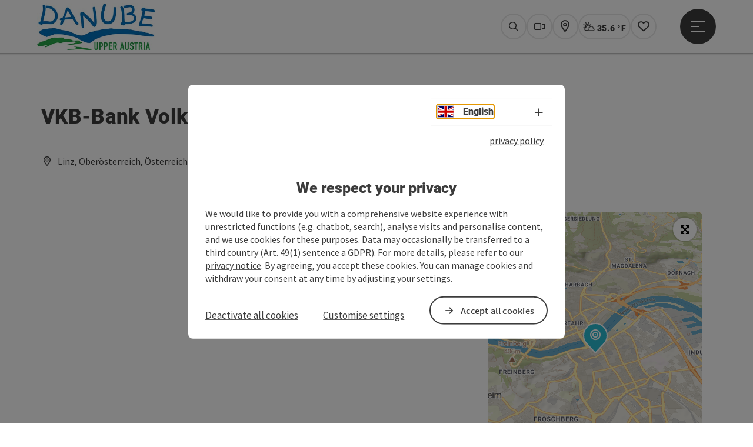

--- FILE ---
content_type: text/html; charset=utf-8
request_url: https://www.donauregion.at/en/oesterreich-poi/detail/430021681/vkb-bank-volkskreditbank-ag-filiale-domgasse.html
body_size: 13071
content:
<!DOCTYPE html> <html lang="en"> <head> <meta charset="utf-8"> <!-- Website by Tourismus Technologie GmbH - www.ttg.at [fk/wh] This website is powered by TYPO3 - inspiring people to share! TYPO3 is a free open source Content Management Framework initially created by Kasper Skaarhoj and licensed under GNU/GPL. TYPO3 is copyright 1998-2026 of Kasper Skaarhoj. Extensions are copyright of their respective owners. Information and contribution at https://typo3.org/ --> <title>VKB-Bank Volkskreditbank AG - Filiale Domgasse</title> <meta name="generator" content="TYPO3 CMS"> <meta name="description" content="Give your money a perspective."> <meta name="robots" content="index,follow"> <meta property="og:image" content="https://media.tourdata.at/display/responsiveDetailImg/fa91ae96dfbafdc50580ddab19852bf0.jpg"> <meta name="google-site-verification" content="VGXwa1d15E1pWCUQ7fZpnBkcEzXOK4JvGIQHT7tSe54"> <meta name="facebook-domain-verification" content="9zbwigd90u4psjhxckdm06r1dqhsnp"> <link rel="stylesheet" href="/fileadmin/projects/public/css/global.min.css?1767010710" media="all"> <link rel="stylesheet" href="/fileadmin/projects/public/css/danube.min.css?1727696278" media="all"> <link onload="this.onload=null;this.rel=&quot;stylesheet&quot;" preload="true" href="/fileadmin/projects/public/css/AssetCollector/Plugins/Bookingfilter.min.css?1765815677" rel="stylesheet" > <link onload="this.onload=null;this.rel=&quot;stylesheet&quot;" as="style" rel="preload" href="/fileadmin/projects/public/css/maps-external.min.css?1724653510" > <link onload="this.onload=null;this.rel=&quot;stylesheet&quot;" as="style" rel="preload" href="/fileadmin/projects/public/css/AssetCollector/Plugins/TourdataDetailseite.min.css?1765815677" > <link onload="this.onload=null;this.rel=&quot;stylesheet&quot;" as="style" rel="preload" href="https://cdnjs.cloudflare.com/ajax/libs/ekko-lightbox/5.3.0/ekko-lightbox.css" > <script src="/fileadmin/projects/public/js/global-head.min.js?1757928206"></script> <script src="https://web5.deskline.net/dwutility.js"></script> <script src="https://www.google.com/recaptcha/api.js?hl=en"></script> <meta http-equiv="X-UA-Compatible" content="IE=edge"/><meta name="viewport" content="width=device-width, initial-scale=1.0, user-scalable=yes"/> <script> window.dataLayer = window.dataLayer || []; function gtag(){dataLayer.push(arguments);} gtag('consent', 'default', { 'ad_storage': 'denied', 'ad_user_data': 'denied', 'ad_personalization': 'denied', 'analytics_storage': 'denied' }); </script> <link href="/fileadmin/templates/danube/images/rebrush/favicon.ico" rel="shortcut icon" type="image/x-icon"/> <link rel="apple-touch-icon" href="/fileadmin/templates/danube/images/rebrush/icon-180.png" sizes="180x180"/> <link rel="icon" type="image/png" href="/fileadmin/templates/danube/images/rebrush/icon-196.png" sizes="196x196"/><link rel="stylesheet" type="text/css" href="/fileadmin/templates/global/css/rebrush/print.css" media="print"/> <!-- Google Tag Manager --> <script> (function(w,d,s,l,i){w[l]=w[l]||[];w[l].push({'gtm.start': new Date().getTime(),event:'gtm.js'});var f=d.getElementsByTagName(s)[0], j=d.createElement(s),dl=l!='dataLayer'?'&l='+l:'';j.async=true;j.src= 'https://www.googletagmanager.com/gtm.js?id='+i+dl;f.parentNode.insertBefore(j,f); })(window,document,'script','dataLayer','GTM-MT9LHH4W'); </script> <!-- End Google Tag Manager --> <div id="google_gtag"><!-- gtag via Tag Manager -> WA Event Tracking enabled --></div> <script> let advancedConsentMode = 0; </script> <!-- Matomo --> <script id="matomoTracking" data-id="z06WM3db94vYG7rjQ"> var _paq = window._paq = window._paq || []; /* tracker methods like "setCustomDimension" should be called before "trackPageView" */ /* _paq.push(["setDoNotTrack", true]); nicht nötig, weil serverseitig */ _paq.push(["setExcludedQueryParams", ["no_cache", "flush_cache", "debug"]]); if ($.cookie('cookieConsented-analysis') != "1") { _paq.push(['disableCookies']); } _paq.push(['trackPageView']); _paq.push(['enableLinkTracking']); _paq.push(['setDownloadExtensions', "doc|gzip|mp3|mp4|mpg|mpeg|mov|movie|pdf|ppt|rar|wav|wma|wmv|xls|xml|zip|gpx|ovl|kml|gps|tcx"]); (function() { var ttgMatomoUrl = "https://matomo.ttg.at/"; _paq.push(['setTrackerUrl', ttgMatomoUrl + 'matomo.php']); _paq.push(['setSiteId', 'z06WM3db94vYG7rjQ']); var d = document, g = d.createElement('script'), s = d.getElementsByTagName('script')[0]; g.async = true; g.src = ttgMatomoUrl + 'matomo.js?5.6.2'; s.parentNode.insertBefore(g, s); })(); // console.log("%c TTG Debug: ", "background: #0080a3; color: #fff", 'Matomo [LIVE]\nID: z06WM3db94vYG7rjQ'); </script> <!-- End Matomo Code --> <link rel="canonical" href="https://www.donauregion.at/en/oesterreich-poi/detail/430021681/vkb-bank-volkskreditbank-ag-filiale-domgasse.html"/> <link rel="alternate" hreflang="de" href="https://www.donauregion.at/oesterreich-poi/detail/430021681/vkb-bank-volkskreditbank-ag-filiale-domgasse.html"/> <link rel="alternate" hreflang="en" href="https://www.donauregion.at/en/oesterreich-poi/detail/430021681/vkb-bank-volkskreditbank-ag-filiale-domgasse.html"/> <link rel="alternate" hreflang="x-default" href="https://www.donauregion.at/oesterreich-poi/detail/430021681/vkb-bank-volkskreditbank-ag-filiale-domgasse.html"/> </head> <body data-pid="4832" data-rootpage="4832" data-tv='##10413##'> <noscript> <iframe src="https://www.googletagmanager.com/ns.html?id=GTM-MT9LHH4W" height="0" width="0" style="display:none;visibility:hidden"></iframe> </noscript> <div id="gaCode" data-code='{$googleAnalyticsAccount}'></div> <div id="ttgForwardUrl" data-forwardUrl='http://forward.donauregion.at'></div> <div id="ttgAccesskeys"><nav id="ttgAccesskeyWrapper" aria-label="Accesskeys" data-nosnippet="true"> <ul> <li><a href="#ttgContentScrollPlaceholder" accesskey="0" class="sr-only sr-only-focusable"><span class="skiplink-text"><span class="sr-only" lang="en">Accesskey</span> [0]</span></a></li> <li><a href="#main-menu-open-trigger" accesskey="1" class="sr-only sr-only-focusable"><span class="skiplink-text"><span class="sr-only" lang="en">Accesskey</span> [1]</span></a></li> <li><a href="#ttgRbHeader" accesskey="2" class="sr-only sr-only-focusable"><span class="skiplink-text"><span class="sr-only" lang="en">Accesskey</span> [2]</span></a></li> <li><a href="/en/company-details.html" accesskey="5" class="sr-only sr-only-focusable"><span class="skiplink-text"><span class="sr-only" lang="en">Accesskey</span> [5]</span></a></li> <li><a href="/en/" accesskey="7" class="sr-only sr-only-focusable"><span class="skiplink-text"><span class="sr-only" lang="en">Accesskey</span> [7]</span></a></li> </ul> </nav> </div> <div id="ttgRbWrapper" class="canvas"> <aside id="ttgRbStickyIconSidebarWrapper"> </aside> <header id="newWAheader"> <div id="ajaxBuchenFilterMobileHolder"></div> <div class="fixed"> <div class="holder container"> <div id="headerLogo"> <a href="/en/"><img src="/fileadmin/_processed_/9/3/csm_WDG_4c_ohne_claim_E_300_web_02_de37d9a6f0.jpg" alt="Logo of the region Danube Upper Austria" title="Logo of the region Danube Upper Austria" ></a> </div> <div id="mobileBottomTrigger" class="isMetaSuche_1 menu_1 sucheBtn_1"><ul> <li class="menu"><a href="#menu" data-mode="menu"><span class="iconLabel"><span class="btn_menu fa-regular fa-fw" aria-hidden="true"></span><span class="sr-only"> Menu <span class="sr-only" data-open="Open main menu" data-close="Close main menu">Open main menu</span> </span></span></a></li> </ul></div> <nav id="quickIcons" class="quickIconsHolder noHeaderPic" aria-label="Quick links"> <ul> <li> <a href="#" class="showSearch"> <span aria-hidden="true" class="fa-regular fa-search"></span> <span class="infotext sr-only">Search</span> </a> </li> <li> <a href="/en/service/webcams.html" target="_self"> <span aria-hidden="true" class="fa-regular fa-video"></span> <span class="infotext sr-only">Webcams</span> </a> </li> <li> <a href="https://touren.donauregion.at/en" target="_blank"> <span aria-hidden="true" class="fa-regular fa-map-marker-alt"></span> <span class="infotext sr-only">Map</span> </a> </li> <li class="ttgQuickNaviWeather dynamicWeather" data-ajaxWebsiteConfigPid="4843" data-weatherURL="" data-weatherURLTarget="_self"> <span><span class="fas fa-circle-notch fa-spin" aria-hidden="true"></span></span> </li> <li class="ttgQuickNaviMerkzettel" data-merkzettelURL="/en/my-notepad.html"> <a href="/en/my-notepad.html" target="_self"> <span class="far fa-heart" aria-hidden="true"></span> <span class="indicator" aria-hidden="true"></span> <span class="infotext sr-only">Notes</span> </a> </li> </ul> </nav> <nav class="langNavigation lang-nav-mobile" aria-label="Select language"><button aria-haspopup="true" aria-expanded="false" class="lang-menu-toggle"><span class="fa-regular fa-plus"></span><span class="sr-only">Select language - Open menu</span></button><ul><li><a href="/oesterreich-poi/detail/430021681/vkb-bank-volkskreditbank-ag-filiale-domgasse.html"><span class="flag-icon flag-icon-at" aria-hidden="true"></span><span class="text" lang="de">Deutsch</span></a></li><li class="current"><a href="/en/oesterreich-poi/detail/430021681/vkb-bank-volkskreditbank-ag-filiale-domgasse.html"><span class="flag-icon flag-icon-gb" aria-hidden="true"></span><span class="text" lang="en">English</span></a></li></ul></nav> <div id="main-menu-open" class="main-menu-trigger"> <button id="main-menu-open-trigger" class="trigger"> <span class="menu-icon" aria-hidden="true"><span></span><span></span><span></span></span> <span class="sr-only">Open main menu</span> </button> </div> <div id="naviHolder" class="naviHolder" data-open="Open menu" data-close="Close menu"> <div id="main-menu-close" class="main-menu-trigger container"> <button class="trigger"> <span class="menu-icon fa-regular fa-xmark" aria-hidden="true"></span> <span class="sr-only">Close main menu</span> </button> </div> <nav id="mainNavigation" aria-label="Main menu"> <div class="lang-nav-container"> <nav id="langNavigation" class="langNavigation lang-nav-desktop" aria-label="Select language"><ul><li><a href="/oesterreich-poi/detail/430021681/vkb-bank-volkskreditbank-ag-filiale-domgasse.html"><span class="flag-icon flag-icon-at" aria-hidden="true"></span><span class="text" lang="de">Deutsch</span></a></li><li class="current"><a href="/en/oesterreich-poi/detail/430021681/vkb-bank-volkskreditbank-ag-filiale-domgasse.html"><span class="flag-icon flag-icon-gb" aria-hidden="true"></span><span class="text" lang="en">English</span></a></li></ul><button aria-haspopup="true" aria-expanded="false" class="lang-menu-toggle"><span class="fa-regular fa-plus"></span><span class="sr-only">Select language - Open menu</span></button> </nav> </div> <span class="headline">Menu</span> <ul class="l1"><li><a href="/en/danube-cycle-path.html">Danube Cycle Path</a></li><li><a href="/en/hiking-at-the-donausteig.html">Donausteig</a></li><li><a href="/en/holiday-offers.html">Holiday Offers</a></li><li><a href="/en/activities-at-the-danube.html">Activities at the Danube</a></li><li><a href="/en/donau-card.html">DONAU.Erlebnis Card</a></li></ul></nav> <div class="right-col"> <nav id="specialNavigation" aria-label="header bar"><ul><li><a href="/en/danube-brochures.html">Order Brochures</a></li><li><a href="/en/service/b2b.html">Contact</a></li><li><a href="/en/events.html">Events</a></li><li><a href="/en/accommodationhotels.html">Accommodation/Hotels</a></li><li><a href="/en/service/getting-there-mobility.html">Getting there & mobility</a></li></ul></nav> </div> </div> </div> </div> </header> <div class="ttgDataWrapperOnlyNeededForJS ttgDisplayNone" data-kontaktformularschliessen="Close form" data-karteaktivieren="Activate map" data-googleanalyticsactive="0" data-actLanguage="en" data-actLanguageSysUid="1" data-fb="share on Facebook" data-twitter="post on Twitter" data-mapVersion="leaflet" data-disableFancy="0" data-mehrideen="more ideas"></div> <div id="ttgIndividualHeaderHTML"> <div id="ttgContentScrollPlaceholder"></div> <div class="globalSearch"> <div class="container"> <div class="row"> <div class="col-xs-12"> <form name="searchForm" class="ttgSearchForm" data-esuchwasVersion="2" method="get" action="/en/search.html"> <fieldset> <legend class="ttgTextIndent">search</legend> <label><span class="sr-only">Your search term</span> <input type="text" value="" class="ttgSearchField" name="q" placeholder="Your search term..."/> </label> <input type="submit" class="ttgDisplayNone ttgSearchFormSearchButton ttgSearchSubmit" value="Search"/> <div class="button-holder"> <button class="microphone-button"> <span class="fa-solid fa-microphone" aria-hidden="true"></span> <span class="sr-only">activate language settings</span> </button> <a href="#" class="submitSearch"><span class="fas fa-search" aria-hidden="true"></span><span class="sr-only">Search</span></a> </div> </fieldset> </form> </div> </div> </div> <a href="#" class="closeSearch"><span class="fas fa-times-circle" aria-hidden="true"></span><span class="sr-only">Close</span></a> </div> </div> <div id="ttgKontaktformularScrollToPlatzhalter"></div> <main class="ttgPositionRelative"> <div id="ttgRbContentWrapper" class="ttgContent ttgContainer newWAheaderFix"> <script type="application/ld+json">{"@context":"https:\/\/schema.org","@type":["BankOrCreditUnion"],"@id":"https:\/\/schema.tourdata.at\/en\/526\/poi\/430021681","name":"VKB-Bank Volkskreditbank AG - Filiale Domgasse","description":"Give your money a perspective.","url":"https:\/\/www.upperaustria.com\/en\/oesterreich-poi\/detail\/430021681\/vkb-bank-volkskreditbank-ag-filiale-domgasse.html","image":[{"@type":"ImageObject","url":"https:\/\/media.tourdata.at\/display\/original\/fa91ae96dfbafdc50580ddab19852bf0.png","name":"Platzhalterbild Linztourismus","contributor":"Linztourismus"}],"address":{"@type":"PostalAddress","streetAddress":"Domgasse 12","postalCode":"4020","addressLocality":"Linz","addressRegion":"Ober\u00f6sterreich","addressCountry":"\u00d6sterreich","telephone":"+43 732 7637-0","faxNumber":"+43 732 7637-1140","email":"linz-domgasse@vkb-bank.at","url":"https:\/\/www.vkb-bank.at\/"},"geo":{"@type":"GeoCoordinates","longitude":"48.3053427","latitude":"48.3053427"},"openingHours":"Mo,Tu,We,Th,Fr","openingHoursSpecification":[{"@type":"OpeningHoursSpecification","validFrom":"2026-01-19","validThrough":"2026-01-19","opens":"08:00","closes":"20:00"},{"@type":"OpeningHoursSpecification","validFrom":"2026-01-20","validThrough":"2026-01-20","opens":"08:00","closes":"20:00"},{"@type":"OpeningHoursSpecification","validFrom":"2026-01-21","validThrough":"2026-01-21","opens":"08:00","closes":"20:00"},{"@type":"OpeningHoursSpecification","validFrom":"2026-01-22","validThrough":"2026-01-22","opens":"08:00","closes":"20:00"},{"@type":"OpeningHoursSpecification","validFrom":"2026-01-23","validThrough":"2026-01-23","opens":"08:00","closes":"20:00"},{"@type":"OpeningHoursSpecification","validFrom":"2026-01-26","validThrough":"2026-01-26","opens":"08:00","closes":"20:00"},{"@type":"OpeningHoursSpecification","validFrom":"2026-01-27","validThrough":"2026-01-27","opens":"08:00","closes":"20:00"},{"@type":"OpeningHoursSpecification","validFrom":"2026-01-28","validThrough":"2026-01-28","opens":"08:00","closes":"20:00"},{"@type":"OpeningHoursSpecification","validFrom":"2026-01-29","validThrough":"2026-01-29","opens":"08:00","closes":"20:00"},{"@type":"OpeningHoursSpecification","validFrom":"2026-01-30","validThrough":"2026-01-30","opens":"08:00","closes":"20:00"},{"@type":"OpeningHoursSpecification","validFrom":"2026-02-02","validThrough":"2026-02-02","opens":"08:00","closes":"20:00"},{"@type":"OpeningHoursSpecification","validFrom":"2026-02-03","validThrough":"2026-02-03","opens":"08:00","closes":"20:00"},{"@type":"OpeningHoursSpecification","validFrom":"2026-02-04","validThrough":"2026-02-04","opens":"08:00","closes":"20:00"},{"@type":"OpeningHoursSpecification","validFrom":"2026-02-05","validThrough":"2026-02-05","opens":"08:00","closes":"20:00"}],"knowsLanguage":"de-AT"}</script> <div class="ttgTourdataDetailseite ttgTourdataDetailseitePoi" data-bericht="" data-tourdataId="430021681" data-experienceId='526' data-lang="en" data-sysLanguageUid="1"> <div class="container"> <div class="ttgTourdataDetailseiteTitelOrtContainer mt-5 "> <div class="ttg-klassifizierung"> </div> <div class="ttgClearBoth"></div> <h1> VKB-Bank Volkskreditbank AG - Filiale Domgasse </h1> <div class="ttgTourdataDetailseiteOrtContainer mb-3"> <span class="fa-regular fa-map-marker-alt ttgTourdataDetailOrtMarker fa-fw mr-2" aria-hidden="true"></span> <span class="ttgTourdataDetailOrt"> Linz, Oberösterreich, Österreich </span> </div> </div> <div class="row ttg-icons-gallery single-picture"> <div class="container"> <div class="col-lg-8 col-md-8 col-sm-12 col-xs-12 single-picture-holder mb-5"> <div class="visible-print row"> <div class="col-sm-4"> <img src="https://media.tourdata.at/display/ltoTeaserBoxImage/fa91ae96dfbafdc50580ddab19852bf0.jpg" alt="" class="ttgResponsiveImage"/> </div> </div> <div class="ttg-bilder-carousel single-picture thumbnails hidden-print" data-close="Close" data-nolightbox="0"> <div class="ttgNCEBildSingle" style="background-image: url('https://media.tourdata.at/display/detailGalleryImgOrigFormat/fa91ae96dfbafdc50580ddab19852bf0.jpg');"> <div class="ttgCopyright"> <button class="ttgCopyrightIcon"> &copy; <span class="sr-only">Open copyright</span> </button> <div class="ttgCopyrightText"> &copy; Linztourismus <button><span class="fa-regular fa-times" aria-hidden="true"></span><span class="sr-only">Close copyright</span></button> </div> </div> <a href="https://media.tourdata.at/display/detailGalleryImgLightbox/fa91ae96dfbafdc50580ddab19852bf0.jpg" data-title='© Linztourismus' data-toggle="lightbox" class="thumbnail"> <picture> <source media="(min-width: 1170px)" srcset="https://media.tourdata.at/display/detailGalleryImgOrigFormat/fa91ae96dfbafdc50580ddab19852bf0.jpg"/> <source media="(max-width: 1169px)" srcset="https://media.tourdata.at/display/detailGalleryImgMobileOrigFormat/fa91ae96dfbafdc50580ddab19852bf0.jpg"/> <img src="[data-uri]" alt='' title="© Linztourismus" class=" img-responsive"/> </picture> </a> </div> </div> </div> <div class="col-lg-4 col-md-4 col-sm-12 col-xs-12"> <div class="ttgStaticMapDetail"> <div id="ttgDetailKarte" class="ttg-detail-map ttgStaticMapDetail hidden-print ttgNCEBildSingle" data-sourceCategory="POI" data-metaSourceCategory="POI" data-sourceId="430021681" data-lat="48.3053427" data-lon="14.2879762" data-centerAndZoom="true" data-baseDomain="https://www.donauregion.at/en/" data-mapsConfig="donauregion-meta" data-lang="en" data-mapsModalIframeURL="//www.ttgmaps.at/en?iframe=1" data-mapsLicense="1" data-mapsNoInfoWindow="0" data-relations=""> <script type="application/javascript"> var ttgWegpunkte = []; </script> <div id="ttgFullScreenSelectedMapItem" class="selected"> </div> </div> </div> <div class="adresse-map-link mt-5"> <div class="adresse"> Domgasse 12<br /> <span id="objektPlz">4020 </span><span id="objektOrt">Linz</span> </div> <div class="map-links"> <a href='https://www.google.com/maps/search/?api=1&query=Domgasse%2012%2C%204020%20Linz' target="_blank" title="Link will open in a new window" class="external-map-link"> <span class="fa-brands fa-google fa-fw" aria-hidden="true"></span> <span class="sr-only">open in Google Maps</span> </a> <a href="https://maps.apple.com/place?address=Domgasse%2012%2C%204020%20Linz" target="_blank" title="Link will open in a new window" class="external-map-link "> <span class="fa-brands fa-apple fa-fw" aria-hidden="true"></span> <span class="sr-only">Open in Apple Maps</span> </a> </div> </div> <div id="ttgDetailKartePrint" class="ttgStaticMapDetail visible-print"> <picture> <source data-srcset="https://static.ecmaps.de/staticmap.jpg?experience=webarchitektur-meta&lat=48.3053427&lon=14.2879762&width=991&height=450&project=ttg-osm-summer-original&zoom=2000&server=meta.tourdata.at" srcset="https://static.ecmaps.de/staticmap.jpg?experience=webarchitektur-meta&lat=48.3053427&lon=14.2879762&width=991&height=450&project=ttg-osm-summer-original&zoom=2000&server=meta.tourdata.at"> <img src="/fileadmin/templates/global/images/rebrush/dummyTrans1920x1080.png" alt="" class="img-responsive ttgStaticMapImage"> </picture> </div> </div> </div> </div> <div class="row ttg-tourdata-content d-md-flex"> <div class="col-lg-8 col-md-8 col-sm-12 col-xs-12 ttg-akkkordeon-holder"> <div id="ttg-ajax-reload-berichtsdaten" data-disclaimer-badegewaesser=""> <div class="ttgReadMoreDescription ttgTourdataBeschreibung" data-showDescriptionText="Display complete description"> <p> Give your money a perspective. </p> </div> <div id="ttgTourdataAccordion" > <div id="ttgAccordionKontakt"> <div class="card"> <div class="card-header"> <h2 class="mb-0"> <a class="collapsed" role="button" data-toggle="collapse" href="#ttgCollapseKontakt" aria-expanded="false" aria-controls="ttgCollapseKontakt" data-eventCategory="Tourdata Events" data-eventAction="POI Detail" data-eventLabel="Accordion &rsaquo;&rsaquo; Contact öffnen" id="ttgAccKontakt"> Contact </a> </h2> </div> <div id="ttgCollapseKontakt" class="collapse" role="region" aria-labelledby="ttgAccKontakt" data-parent="#ttgTourdataAccordion"> <div class="card-body"> <div class="row"> <div class="col-md-12"> <div id="ttgTourdataKontakt"> <address> <div class="ttg-klassifizierung"> </div> <div class="ttgClearBoth"></div> <strong>VKB-Bank Volkskreditbank AG - Filiale Domgasse</strong> <div class="ttgClearBoth"></div> Domgasse 12 <br /> <span class="objektPlz">4020 </span><span class="objektOrt">Linz</span> <br /><br /> <span class="fa-regular fa-phone fa-fw ttgFixedWithFAIcon js-tooltip" aria-hidden="true" data-toggle="js-tooltip" data-simpletooltip-text="Phone"></span> <span class="sr-only">Phone</span> <span class="ttgTelNrPartial"> +43 732 7637 - 0</span><button class="ttgShowTelNr ttgTrackShowPhone" data-eventCategory="Tourdata Events" data-eventAction="Telefonnummer Link" data-eventLabel="viewed" >Show no.</button> <br /> <span class="fa-regular fa-fax fa-fw ttgFixedWithFAIcon js-tooltip" aria-hidden="true" data-toggle="js-tooltip" data-simpletooltip-text="Fax machine"></span> <span class="sr-only">Fax machine</span> +43 732 7637 - 1140<br /> <span class="fa-regular fa-envelope fa-fw ttgFixedWithFAIcon js-tooltip" aria-hidden="true" data-toggle="js-tooltip" data-simpletooltip-text="E-Mail"></span> <span class="sr-only">E-Mail</span> <a href="#mailto" data-href="linz-domgasse@vkb-bank.at" data-eventCategory="Global" data-eventAction="Kontaktblock Mail" data-eventLabel="linz-domgasse@vkb-bank.at" class="ttgFormLink ttgFormType">linz-domgasse@vkb-bank.at</a> <br /> <span class="hidden-print"> <span class="fa-regular fa-globe-americas fa-fw ttgFixedWithFAIcon js-tooltip" aria-hidden="true" data-toggle="js-tooltip" data-simpletooltip-text="Web"></span> <span class="sr-only">Web</span> <a data-eventCategory="Global" data-eventAction="Externer Link" data-eventLabel="www.vkb-bank.at/" data-hash="cca395627017ac802bf84a4eec390965cc779c7a18e0ce608f7bd4dd21c41d97" class="ttgWordWrapBreakWord ttgWebsiteLink" title="New window" target="_blank" href="https://www.vkb-bank.at/">www.vkb-bank.at/</a> <br /> </span> <div class="visible-print"> <span class="fa-regular fa-globe-americas fa-fw ttgFixedWithFAIcon ttgToolTipIcon" aria-hidden="true"></span> https://www.vkb-bank.at/ <br /> </div> </address> <hr /> <p> <strong>You can also visit us on</strong> </p> <a target="_blank" href="https://www.facebook.com/vkbbank" class="ttgSocialMediaIcon js-tooltip" data-toggle="js-tooltip" data-simpletooltip-text="Facebook"> <span class="fab fa-facebook fa-lg" aria-hidden="true"></span> <span class="sr-only"> Facebook </span> </a> </div> <hr /> <div class="ttgDetailseiteSprachen"> <div class="row hidden-print"> <div class="col-md-12 col-sm-12 col-xs-12"> <p> <strong>We speak the following languages</strong> </p> </div> <div class="col-md-12 col-sm-12 col-xs-12 ttgLanguageIcons"> <div class="flag-wrapper"> <div class="ttgFlagIcon flag flag-icon-background flag-icon-at ttgToolTipIcon" title="German"></div> <div class="ttgTextIndent">German</div> </div> <div class="ttgClearBoth"></div> </div> </div> </div> </div> </div> </div> </div> </div> </div> <div id="ttgAccordionOeffnungszeiten" data-parent="#ttgTourdataAccordion" data-ObjectType="POI" data-ObjectID="430021681" data-MetaExperience="donauregion-meta" data-sysLanguageUid="1" data-loading-text="Loading opening hours …"> <div class="card"> <div class="card-header"> <h2 class="mb-0"> <a class="collapsed" role="button" data-toggle="collapse" href="#ttgCollapseOeffnungszeiten" aria-expanded="false" aria-controls="ttgCollapseOeffnungszeiten" data-eventCategory="Tourdata Events" data-eventAction="POI Detail" data-eventLabel="Accordion &rsaquo;&rsaquo; Opening hours öffnen" id="ttgAccOeffnungszeiten"> Opening hours </a> </h2> </div> <div id="ttgCollapseOeffnungszeiten" class="collapse" role="region" aria-labelledby="ttgAccOeffnungszeiten"> <div class="card-body"> <div id="openingHoursAjaxResponse" aria-live="off"> <div class="result"></div> </div> <div> <strong>Closing day</strong> <ul> <li>Saturday</li> <li>Sunday</li> </ul> </div> </div> </div> </div> </div> <div id="ttgAccordionAnreise" class=""> <div class="card"> <div class="card-header"> <h2 class="mb-0"> <a class="collapsed" role="button" data-toggle="collapse" href="#ttgCollapseAnreise" aria-expanded="false" aria-controls="ttgCollapseAnreise" data-eventCategory="Tourdata Events" data-eventAction="POI Detail" data-eventLabel="Accordion &rsaquo;&rsaquo; Arrival öffnen" role="button" id="ttgAccAnreise"> Arrival </a> </h2> </div> <div id="ttgCollapseAnreise" class="collapse" role="region" aria-labelledby="ttgAccAnreise" data-parent="#ttgTourdataAccordion"> <div class="card-body"> <strong>Accessibility / arrival</strong> <p>Linz Linien: 1, 2, 3, 4, 26, 27 - Taubenmarkt</p> <div class="mb-3 hidden-print" id="ooevv-widget"><strong>Travelling by public transport</strong></div> <iframe src="/fileadmin/templates/ooe/ooevv/verbindung.php?lang=en&lat=48.3053427&lon=14.2879762&name=VKB-Bank%20Volkskreditbank%20AG%20-%20Filiale%20Domgasse" height="330" class="ttgOoevvFrame " title="OÖ Verkehrsbund - Travelling by public transport"></iframe> <div class="mt-3 mb-3 hidden-print"><strong>Route planner for independent travellers</strong></div> <div class="ttgAnreiseWrapper hidden-print"> <label for="anreiseVon" class="sr-only">Travelling from</label> <input id="anreiseVon" type="text" class="ttgAnreiseInput" placeholder="Travelling from ..." data-lat="48.3053427" data-lon="14.2879762"/> <button type="submit" class="ttgGoogleDirBtn">Plan route</button> </div> </div> </div> </div> </div> <div id="ttgAccordionBarrierefreiheit"> <div class="card"> <div class="card-header"> <h2 class="mb-0"> <a class="collapsed" role="button" data-toggle="collapse" href="#ttgCollapseBarrierefreiheit" aria-expanded="false" aria-controls="ttgCollapseBarrierefreiheit" data-eventCategory="Tourdata Events" data-eventAction="POI Detail" data-eventLabel="Accordion &rsaquo;&rsaquo; Accessibility öffnen" id="ttgAccBarrierefreiheit"> Accessibility </a> </h2> </div> <div id="ttgCollapseBarrierefreiheit" class="collapse" role="region" aria-labelledby="ttgAccBarrierefreiheit" data-parent="#ttgTourdataAccordion"> <div class="card-body"> <div> <p>Please get in touch for more information.</p> </div> <div> </div> </div> </div> </div> </div> </div> </div> </div> <div class="col-lg-4 col-md-4 col-sm-12 col-xs-12"> <div class="sticky-buttons"> <a href="#mailto" data-href="linz-domgasse@vkb-bank.at" data-eventCategory="Global" data-eventAction="Kontaktblock Mail" data-eventLabel="linz-domgasse@vkb-bank.at" class="ttgFormLink ttgFormTypeAllgemein ttgColoredButton mb-3">Send inquiry</a> <br /> <a data-eventCategory="Global" data-eventAction="Externer Link" data-eventLabel="www.vkb-bank.at/" data-hash="cca395627017ac802bf84a4eec390965cc779c7a18e0ce608f7bd4dd21c41d97" class="ttgWordWrapBreakWord ttgWebsiteLink ttgColoredButton mb-3" title="New window" target="_blank" href="https://www.vkb-bank.at/">To the website</a> <br /> </div> </div> </div> <div class="ttgDetailSeiteSocialActions ttgTourdataDetailSeiteSocialActions mt-5"> <div class="ttgDetailMerken ttgDetailMerkenPDFItem"> <div id="ttgBeitragMerken" data-beitragMerkenText="save post" data-beitragGemerktText="post saved"> <div class="iconMerkenSmall merkenBtnSmall fa-regular fa-heart fa-fw" title="Add to wish list" data-url="https://www.donauregion.at/en/oesterreich-poi/detail/430021681/vkb-bank-volkskreditbank-ag-filiale-domgasse.html" data-typ="POI" data-id="430021681" data-title="VKB-Bank Volkskreditbank AG - Filiale Domgasse" data-image="https://media.tourdata.at/display/responsiveTeaserBoxImg/fa91ae96dfbafdc50580ddab19852bf0.jpg" data-image-alt="" data-image-copyright="Linztourismus" data-text="" data-lat="48.3053427" data-lon="14.2879762" data-imageClass="" data-infowindow="" data-ort="Linz"></div> <div class="ttgMerkenIconText"> <a href="javascript:void(0)" class="ttgBeitragMerkenText"> save post </a> </div> <span class="indicator"></span> </div> </div> <div class="ttgMerkzettelLink ttgDetailMerkenPDFItem"> <a href="/en/my-notepad.html"> <span class="fa-regular fa-share fa-fw" aria-hidden="true"></span> Go to shortlist </a> </div> <div class="ttgDetailPDF ttgDetailMerkenPDFItem"> <a href="#ttgTourdataPdfModal430021681" data-toggle="modal" data-eventCategory="Global" data-eventAction="PDF erstellen > Modal öffnen" data-eventLabel="VKB-Bank Volkskreditbank AG - Filiale Domgasse"> <span class="fa-regular fa-file-pdf fa-fw" aria-hidden="true"></span> Create PDF </a> </div> <div id="ttgTourdataPdfModal430021681" class="ttgTourdataPdfModal modal fade" role="dialog" aria-modal="true" aria-labelledby="ttgTourdataPdfModal430021681"> <div class="modal-dialog"> <div class="modal-content"> <div class="modal-header"> <h2>Create PDF</h2> </div> <div class="modal-body"> <div class="ttgTourdataPDFInfos" data-fileName="VKB-Bank%20Volkskreditbank%20AG%20-%20Filiale%20Domgasse" data-season="winter" data-actLang="en" data-project="donauregion-meta" data-tourScale="none" data-tourdataExperienceId="526" data-tourdataPDFLayout="0" data-tourdataSourceCategory="POI" data-tourdataSourceId="430021681" data-tourdataPDFAjaxPid="11071" data-objectTitle="VKB-Bank Volkskreditbank AG - Filiale Domgasse"> </div> <p>Please click on the button &quot;Create PDF now&quot; to generate the document.</p> <div class="ttgPDFLoaderShowInfo ttgDisplayNone"> <div class='ttgPDFLoader'> <span class='letter'>L</span> <span class='letter'>o</span> <span class='letter'>a</span> <span class='letter'>d</span> <span class='letter'>i</span> <span class='letter'>n</span> <span class='letter'>g</span> <span class='letter'>.</span> <span class='letter'>.</span> <span class='letter'>.</span> </div> <p>Thank you for your interest, we are generating the document for you. This may take a while. Once the PDF has finished loading, it will open in a new window. The pop-up blocker of your browser should be disabled for our site.</p> </div> </div> <div class="modal-footer"> <button id="ttgModalPdfPrintCloseButton" type="button" class="ttgModalPdfPrintCloseButton ttgColoredButton mr-3" data-dismiss="modal">Close</button> <button type="button" class="ttgModalPdfPrintCloseButton ttgColoredButton ttgTourdataGeneratePdfBtn">Create PDF now</button> </div> </div> </div> </div> <div class="ttgDetailPrint ttgDetailMerkenPDFItem"> <a href="javascript:print()" data-eventCategory="Global" data-eventAction="Seite drucken" data-eventLabel="clicked"> <span class="fa-regular fa-print fa-fw" aria-hidden="true"></span> Print article </a> </div> <div class="ttgDetailMerkenPDFItem ttgUlmDetail"> <a href="https://www.upperaustria.com/en/upperguide.html#date=2026-01-17&lat=48.3053427&lon=14.2879762&located=VKB-Bank%20Volkskreditbank%20AG%20-%20Filiale%20Domgasse&loctype=given" target="_blank" title="New window"><span class="fa-regular fa-location-crosshairs fa-fw" aria-hidden="true"></span>  Nearby </a> </div> </div> <div class="ttgPoweredByTOURDATA mt-5"> <span>powered by <a href="https://www.tourdata.at" target="_blank" class="ttgStandardLink" title="New window">TOURDATA</a></span> <span><a href="#mailto" class="ttgStandardLink ttgFormLink ttgFormTypeFeedback">Suggest a change</a></span> <br /> <a href="https://www.tourdata.at" target="_blank" title="New window"> <img src="/fileadmin/templates/global/images/Logo-Tourdata.png" width="300" class="mt-4" alt="TOURDATA Logo" title="TOURDATA Logo"/> </a> </div> </div> </div> <script async defer src="https://otc.tourdata.at/de/88871D40-7D56-7298-C302-69DF5ADFC5E4/object.js?language=en&debug=0" type="text/javascript"></script> <script type="text/javascript"> setTimeout(function() { pushDataLayer('TOURDATA', { KategorienCleaned: [{"id":11,"name":"Bank","nameCleaned":"bank","sort":9},{"id":13,"name":"Infrastruktur","nameCleaned":"infrastruktur","sort":16}], object : { metaSourceCategory: "POI" } }); }, 500); </script> <div class="loadingAnimation template waTDlistResultlist"> <div class="text text-center results"></div> <div class="lds-roller"> <div></div> <div></div> <div></div> <div></div> <div></div> <div></div> <div></div> <div></div> </div> </div> </div> <div id="ttgKontakformularWrapper" class="container ttgContainer"> <div class="row ttgPositionRelative"> <div class="ttgFancyAnfrageWrapper col-12"> <div id="ttgFancyTemplateWrapper" class="ttgDisplayNone" role="dialog" aria-modal="true"> <div class="ttgAnfrageContainer"><div class="ttgAnfrageAjaxLoader"><span class="fas fa-spinner fa-spin fa-3x" aria-hidden="true"></span></div><div class="ttgAnfrageSchliessen"><a href="javascript:void(0);"><span class="sr-only">Close form</span><span class="fa-light fa-times" aria-hidden="true"></span></a></div><div class="ttgClearBoth"></div><div id="ttgAnfrageFormular35610" class="ttgAnfrageFormular ttgAnfrageFormularFancy" data-id="35610"><div class="col-md-12"><h2>Your enquiry</h2><span class="mailAddressInfo"></span></div><div class="col-md-12"><p class="ttgAnfrageFormPflichtfeldinfo"><p>Fields marked with an asterisk (<abbr title="mandatory field">*</abbr>) are obligatory</p></p></div><form data-lang="1" method="post" name="ttgAnfrageForm" class="ttgAnfrageForm ttgAnfrageFormFancy" id="ttgAnfrageForm35610" action="/en/?tx_ttganfragen_formfancy%5Bcontroller%5D=Anfrage&amp;cHash=fd78d6c83bc6eb20b001792665938c15"><div><input type="hidden" name="tx_ttganfragen_formfancy[__referrer][@extension]" value="TtgAnfragen"/><input type="hidden" name="tx_ttganfragen_formfancy[__referrer][@controller]" value="Anfrage"/><input type="hidden" name="tx_ttganfragen_formfancy[__referrer][@action]" value="showFormFancy"/><input type="hidden" name="tx_ttganfragen_formfancy[__referrer][arguments]" value="YTowOnt94a863abcba639067b6223bea05463c6850733f29"/><input type="hidden" name="tx_ttganfragen_formfancy[__referrer][@request]" value="{&quot;@extension&quot;:&quot;TtgAnfragen&quot;,&quot;@controller&quot;:&quot;Anfrage&quot;,&quot;@action&quot;:&quot;showFormFancy&quot;}f2dc67ef138088a992129636bc40424fc7057aff"/><input type="hidden" name="tx_ttganfragen_formfancy[__trustedProperties]" value="[]cbf9cf6805765c77fad32426f5eef767824161d6"/></div><fieldset disabled="disabled"><legend> Personal data, Non-binding inquiry </legend><div class="col-md-12"><label for="anrede35610">Form of address</label><select name="anrede" id="anrede35610" class="form-control" data-parsley-required="false" data-parsley-trigger="change" data-parsley-error-message="Please select form of address!" data-parsley-errors-container=".error-anrede35610"><option value="">Form of address</option><option value="Mr">Mr</option><option value="Mrs">Mrs</option><option value="Family">Family</option></select><div class="error-anrede35610" role="alert"></div></div><div class="form-group col-md-12"><label for="titel35610">Title</label><input type="text" class="form-control" id="titel35610" name="titel" autocomplete="honorific-prefix"/></div><div class="form-group col-md-12"><label for="vorname35610">Prename</label><input type="text" class="form-control" id="vorname35610" name="vorname" data-parsley-required="false" data-parsley-trigger="change" data-parsley-minlength="2" data-parsley-maxlength="30" data-parsley-error-message="Please enter your first name." data-parsley-errors-container=".error-vorname35610" autocomplete="given-name"/><div class="error-vorname35610" role="alert"></div></div><div class="form-group col-md-12"><label for="nachname35610">Surname</label><input type="text" class="form-control" id="nachname35610" name="nachname" data-parsley-required="false" data-parsley-trigger="change" data-parsley-minlength="2" data-parsley-maxlength="50" data-parsley-error-message="Please enter your surname." data-parsley-errors-container=".error-nachname35610" autocomplete="family-name"/><div class="error-nachname35610" role="alert"></div></div><div class="form-group col-md-12"><label for="email35610">E-Mail<span class="mandatory"><abbr title="mandatory field">*</abbr></span></label><input type="text" class="form-control" id="email35610" name="email" required data-parsley-required="true" data-parsley-trigger="change" data-parsley-type="email" data-parsley-error-message="Please enter a valid e-mail address." data-parsley-errors-container=".error-email35610" autocomplete="email"/><div class="error-email35610" role="alert"></div></div><div class="form-group col-md-12"><label for="telefon35610">Phone</label><input type="text" class="form-control" id="telefon35610" name="telefon" data-parsley-trigger="change" data-parsley-pattern="^[\d\+\-\.\(\)\/\s]*$" data-parsley-error-message="Please enter a valid phone number." data-parsley-errors-container=".error-telefon35610"/><div class="error-telefon35610" role="alert"></div></div><div class="form-group col-md-12"><label for="anfrage35610">Non-binding inquiry <span class="mandatory"><abbr title="mandatory field">*</abbr></span></label><textarea class="form-control" rows="3" id="anfrage35610" name="anfrage" required data-parsley-required="true" data-parsley-trigger="focusout" data-parsley-minlength="10" data-parsley-maxlength="5000" data-parsley-error-message="Please enter your enquiry in this field." data-parsley-errors-container=".error-anfrage35610"></textarea><div class="error-anfrage35610" role="alert"></div></div><div class="col-md-12 recaptcha-consent"><input type="checkbox" class="recaptcha" required name="recaptchaConsent" id="recaptchaConsent35610" value="1" data-parsley-error-message="Please fill in the required fields before sending." data-parsley-errors-container=".error-recaptcha35610"data-parsley-required="true" data-parsley-trigger="focusout"/><label for="recaptchaConsent35610">We use Google reCAPTCHA to protect against spam. This may involve the transfer of personal data (e.g., IP address) to Google. By submitting the form, I accept the cookies required for this purpose. Alternatively, I can contact you by email at any time—without reCAPTCHA.<span class="mandatory"><abbr title="mandatory field">*</abbr></span></label></div><div class="error-recaptcha35610" role="alert"></div><input type="hidden" name="pid" value="4847"/><input type="hidden" name="uid" value="35610"/><input type="hidden" name="currenturl" value="https://www.donauregion.at/en/oesterreich-poi/detail/430021681/vkb-bank-volkskreditbank-ag-filiale-domgasse.html"/><input type="hidden" name="chosenform" value="Fancy"/><input type="hidden" name="empfaengermail" value=""/><input type="hidden" name="empfaengermailSubject" value=""/><input type="hidden" name="empfaengermailBody" value=""/><input type="hidden" name="objektPlz" value=""/><input type="hidden" name="objektOrt" value=""/><input type="hidden" name="g-recaptcha-response" value=""><input type="hidden" name="package" class="crm-package" value=""/><input type="hidden" name="mail" value=""/></fieldset><fieldset><legend> privacy notice </legend><div class="dsgvoInfo col-md-12"><p>The information you provide (email address, enquiry; optional: form of address, title, prename, surname, telephone number) is exclusively used by WGD Donau Oberösterreich Tourismus GmbH to process your request and is only disclosed if the request is to be answered by third parties (e.g. tourism service providers). See also the <a href="/en/privacy-notice.html">Privacy Notice</a>.</p></div></fieldset><div class="col-md-12"><button type="submit" class="ttgAnfrageFormSubmitButton ttgColoredButton google-recaptcha" data-sitekey="6LeGTzMsAAAAAJeGKJitCvj8PsJyaTtq-q-0TUlj" data-eventCategory="Formular" data-eventAction="Fancy Anfrage abgesendet" data-eventLabel="https://www.donauregion.at/en/oesterreich-poi/detail/430021681/vkb-bank-volkskreditbank-ag-filiale-domgasse.html"> Send </button></div></form><div class="ttgClearBoth"></div></div><div id="ttgAnfrageResult35610" role="status" class="ttgAnfrageFormular ttgAnfrageFormularFancy"></div></div> </div> <div id="ttgUnterkunftTemplateWrapper" class="ttgDisplayNone" role="dialog" aria-modal="true"> </div> <div id="ttgLocationTemplateWrapper" class="ttgDisplayNone" role="dialog" aria-modal="true"> </div> <div id="ttgFeedbackTemplateWrapper" class="ttgDisplayNone" role="dialog" aria-modal="true"> <div class="ttgAnfrageContainer"><div class="ttgAnfrageAjaxLoader"><span class="fas fa-spinner fa-spin fa-3x" aria-hidden="true"></span></div><div class="ttgAnfrageSchliessen"><a href="javascript:void(0);"><span class="sr-only">Close form</span><span class="fa-light fa-times" aria-hidden="true"></span></a></div><div class="ttgClearBoth"></div><div id="ttgAnfrageFormular221176" class="ttgAnfrageFormular ttgAnfrageFormularFeedback" data-id="221176"><div class="col-md-12"><h2>Suggest changes</h2></div><div class="col-md-12 ttgMarginTop25"><p>Please let us know how we can improve the quality of this object or if there is any incorrect information on this page (eg. opening hours, contact, etc.).</p></div><div class="col-md-12"><p class="ttgAnfrageFormPflichtfeldinfo"><p>Fields marked with an asterisk (<abbr title="mandatory field">*</abbr>) are obligatory</p></p></div><form data-lang="1" data-uid="221176" method="post" name="ttgAnfrageForm" class="ttgAnfrageForm ttgAnfrageFormFeedback" id="ttgAnfrageForm221176" action="/en/?tx_ttganfragen_formfeedback%5Bcontroller%5D=Anfrage&amp;cHash=f3c83d6a8ab96bf8d1a93ec84b76acc7"><div><input type="hidden" name="tx_ttganfragen_formfeedback[__referrer][@extension]" value="TtgAnfragen"/><input type="hidden" name="tx_ttganfragen_formfeedback[__referrer][@controller]" value="Anfrage"/><input type="hidden" name="tx_ttganfragen_formfeedback[__referrer][@action]" value="showFormFeedback"/><input type="hidden" name="tx_ttganfragen_formfeedback[__referrer][arguments]" value="YTowOnt94a863abcba639067b6223bea05463c6850733f29"/><input type="hidden" name="tx_ttganfragen_formfeedback[__referrer][@request]" value="{&quot;@extension&quot;:&quot;TtgAnfragen&quot;,&quot;@controller&quot;:&quot;Anfrage&quot;,&quot;@action&quot;:&quot;showFormFeedback&quot;}f7c657991b4651578406c25e39dce78dc8aac1d3"/><input type="hidden" name="tx_ttganfragen_formfeedback[__trustedProperties]" value="[]cbf9cf6805765c77fad32426f5eef767824161d6"/></div><fieldset><legend> Personal data, Non-binding inquiry </legend><div class="row"><div class="col-md-12"><div class="form-group col-md-12"><label for="email221176">E-Mail<span class="mandatory"><abbr title="mandatory field">*</abbr></span></label><input type="text" class="form-control" id="email221176" name="email" required data-parsley-required="true" data-parsley-trigger="change" data-parsley-type="email" data-parsley-error-message="Please enter a valid e-mail address." data-parsley-errors-container=".error-email221176" autocomplete="email"/><div class="error-email221176" role="alert"></div></div></div></div><div class="form-group col-md-12"><label for="anfrage221176">Non-binding inquiry <span class="mandatory"><abbr title="mandatory field">*</abbr></span></label><textarea class="form-control" rows="3" id="anfrage221176" name="anfrage" required data-parsley-required="true" data-parsley-trigger="focusout" data-parsley-minlength="10" data-parsley-maxlength="5000" data-parsley-error-message="Please enter your enquiry in this field." data-parsley-errors-container=".error-anfrage221176"></textarea><div class="error-anfrage221176" role="alert"></div></div><div class="col-md-12 recaptcha-consent"><input type="checkbox" class="recaptcha" required name="recaptchaConsent" id="recaptchaConsent221176" value="1" data-parsley-error-message="Please fill in the required fields before sending." data-parsley-errors-container=".error-recaptcha221176"data-parsley-required="true" data-parsley-trigger="focusout"/><label for="recaptchaConsent221176">We use Google reCAPTCHA to protect against spam. This may involve the transfer of personal data (e.g., IP address) to Google. By submitting the form, I accept the cookies required for this purpose. Alternatively, I can contact you by email at any time—without reCAPTCHA.<span class="mandatory"><abbr title="mandatory field">*</abbr></span></label></div><div class="error-recaptcha221176" role="alert"></div><input type="hidden" name="pid" value="35499"/><input type="hidden" name="uid" value="221176"/><input type="hidden" name="currenturl" value="https://www.donauregion.at/en/oesterreich-poi/detail/430021681/vkb-bank-volkskreditbank-ag-filiale-domgasse.html"/><input type="hidden" name="chosenform" value="Feedback"/><input type="hidden" name="empfaengermail" value=""/><input type="hidden" name="empfaengermailSubject" value=""/><input type="hidden" name="empfaengermailBody" value=""/><input type="hidden" name="objektPlz" value=""/><input type="hidden" name="objektOrt" value=""/><input type="hidden" name="g-recaptcha-response" value=""><input type="hidden" name="package" class="crm-package" value=""/><input type="hidden" name="mail" value=""/></fieldset><div class="col-md-12 col-xs-12 text-right"><button type="submit" class="ttgAnfrageFormSubmitButton ttgColoredButton google-recaptcha" data-sitekey="6LeGTzMsAAAAAJeGKJitCvj8PsJyaTtq-q-0TUlj" data-uid="221176" data-eventCategory="Formular" data-eventAction="Feedbackformular Anfrage abgesendet" data-eventLabel="https://www.donauregion.at/en/oesterreich-poi/detail/430021681/vkb-bank-volkskreditbank-ag-filiale-domgasse.html"> Send </button></div></form><div class="ttgClearBoth"></div></div><div id="ttgAnfrageResult221176" role="status" class="ttgAnfrageFormular ttgAnfrageFormularFeedback"></div></div> </div> </div> </div> </div> </main> <footer id="ttgRBFooter" class="ttgFooter container-fluid ttgContainer"> <div id="newWAfooter"><nav class="container" aria-label="footer menu"><ul class="specialFooter"><li><span class="footer-special-title">Other Websites<button aria-haspopup="true" aria-expanded="false" class="menu-toggle"><span class="fa-regular fa-plus" aria-hidden="true"></span><span class="sr-only">Other Websites - Open menu</span></button></span><ul><li><a href="https://www.danube-pearls.eu/en/"><span class="footer-special-title">Danube.Pearls</span></a></li><li><a href="http://www.best-trails.at" target="_blank" rel="noreferrer"><span class="footer-special-title">Best Trails of Austria</span></a></li><li><a href="http://www.donau-oesterreich.at" target="_blank" rel="noreferrer"><span class="footer-special-title">ARGE Donau Österreich</span></a></li></ul></li><li><span class="footer-special-title">Services<button aria-haspopup="true" aria-expanded="false" class="menu-toggle"><span class="fa-regular fa-plus" aria-hidden="true"></span><span class="sr-only">Services - Open menu</span></button></span><ul><li><a href="/en/donaushop.html"><span class="footer-special-title">Danube-Shop</span></a></li><li><a href="/en/service/webcams.html"><span class="footer-special-title">Webcams</span></a></li><li><a href="/en/services/danube-shipping.html"><span class="footer-special-title">Service for shipping companies</span></a></li><li><a href="http://presse.danube.at" target="_blank" rel="noreferrer"><span class="footer-special-title">Press</span></a></li><li><a href="https://arge-digital.canto.global/v/donauregion" target="_blank" rel="noreferrer"><span class="footer-special-title">Image database</span></a></li><li><a href="/en/service/b2b.html"><span class="footer-special-title">Contact &amp; About us</span></a></li></ul></li></ul></nav><div class="background"><nav class="container footer-line" aria-label="footer links"><ul class="specialFooterLine"><li><a href="/en/company-details.html"><span class="footer-special-title">Company details</span></a></li><li><a href="/en/privacy-notice.html"><span class="footer-special-title">Privacy Notice</span></a></li><li><a href="/en/accessibility-statement.html"><span class="footer-special-title">Accessibility statement</span></a></li><li><a href="/en/terms-conditions.html"><span class="footer-special-title">Terms &amp; Conditions</span></a></li><li><a href="http://www.donauregion.at/services/partner-sponsoren.html"><span class="footer-special-title">Partner &amp; Sponsors</span></a></li><li class="editCookies"><a href="#">Adjust cookies</a></li></ul><a href="https://www.upperaustria.com/en/" target="_blank" id="footerLogoHolder" titel="opens in new window"><img src="/fileadmin/templates/global/images/rebrush/ooe-logo-footer-2019_en.png" alt="Logo Upper Austria Tourism: red circle with white upperaustria lettering" title="Logo Upper Austria Tourism"/></a></div></div></div> </footer> <div id="ttgCookieConsentTexts" class="d-none" data-cookie_consent_logo="" data-cookie_consent_logo_alt="" data-cookie_consent_logo_title="" data-cookie_consent_headline="We respect your privacy" data-cookie_consent_message="&lt;p&gt;We would like to provide you with a comprehensive website experience with unrestricted functions (e.g. chatbot, search), analyse visits and personalise content, and we use cookies for these purposes. Data may occasionally be transferred to a third country (Art. 49(1) sentence a GDPR). For more details, please refer to our &lt;a href=&quot;/en/privacy-notice.html&quot;&gt;privacy notice&lt;/a&gt;. By agreeing, you accept these cookies. You can manage cookies and withdraw your consent at any time by adjusting your settings.&lt;/p&gt;" data-cookie_consent_technicalcookie="Cookies required for technical reasons" data-cookie_consent_technicalcookie_info="These cookies help to make the website usable by enabling basic functions such as page navigation and access to secure websites. Our website cannot function properly without these cookies." data-cookie_consent_analysiscookie="Cookies for analysis purposes" data-cookie_consent_analysiscookie_info="These cookies help us analyse user behaviour." data-cookie_consent_personalizationcookie="Cookies for personalisation" data-cookie_consent_personalizationcookie_info="These cookies are used to display personalised content that matches your interests." data-cookie_consent_marketingscookie="Cookies for marketing purposes" data-cookie_consent_marketingscookie_info="These cookies are used to show visitors ads that may interest them across the website." data-cookie_consent_accept_everything="Accept all" data-cookie_consent_save="Save" data-cookie_consent_datenschutzerklaerung="privacy policy" data-cookie_consent_impressum="imprint" data-cookie_consent_fenster="New window" data-cookie_consent_cookies_anpassen="Adjust cookies" data-cookie_consent_cookies_deaktivieren="Deactivate all cookies" data-cookie_consent_cookies_deaktivieren_style="1" data-cookie_consent_cookies_zustimmen="Accept all cookies" data-cookie_consent_cookies_zustimmen_style="0" data-cookie_consent_cookies_einstellungen="Customise settings" data-cookie_consent_cookies_einstellungen_style="1" data-cookie_consent_datenschutz_pid='https://www.donauregion.at/en/privacy-notice.html' data-cookie_consent_impressum_pid='' data-is-datenschutz="false" ></div> </div> <script src="/fileadmin/projects/public/js/global.min.js?1763102285"></script> <script src="/fileadmin/templates/global/js/rebrush/feratelTracking.js?1709619892"></script> <script src="/fileadmin/projects/public/js/donauregion.min.js?1724746963"></script> <script defer="defer" type="text/javascript" src="/fileadmin/projects/public/js/AssetCollector/Plugins/TourdataListe.min.js?1757928206"></script> <script defer="defer" src="/fileadmin/projects/public/js/maps-external.min.js?1757928206"></script> <script defer="defer" src="/fileadmin/projects/public/js/maps-global.min.js?1757928206"></script> <script defer="defer" src="/fileadmin/templates/tourdata-apps/terminal/global/js/slick.min.js?1709619893"></script> <script defer="defer" src="/fileadmin/projects/public/js/AssetCollector/Plugins/TourdataDetailseite.min.js?1762870191"></script> <script defer="defer" src="/fileadmin/projects/public/js/AssetCollector/Plugins/Merkzettel.min.js?1757928206"></script> <script defer="defer" src="/fileadmin/projects/public/js/AssetCollector/Plugins/Anfragen.min.js?1767010710"></script> </body> </html>

--- FILE ---
content_type: text/html; charset=utf-8
request_url: https://www.donauregion.at/wetter-ajax.html
body_size: -25
content:
    

    <span class="kurzWetterDegree dynamic" style="cursor:default;">


    <div class="infotext sr-only">
        <span class="line1">Actual Weather</span>
        <span class="line2">Linz, </span>
    </div>

        <img src="//cdn.ttg.at/fileadmin/templates/global/images/rebrush/wetter/icon_7.png" alt="" />

    <span class="degree">35.6 °F</span>


    </span>
